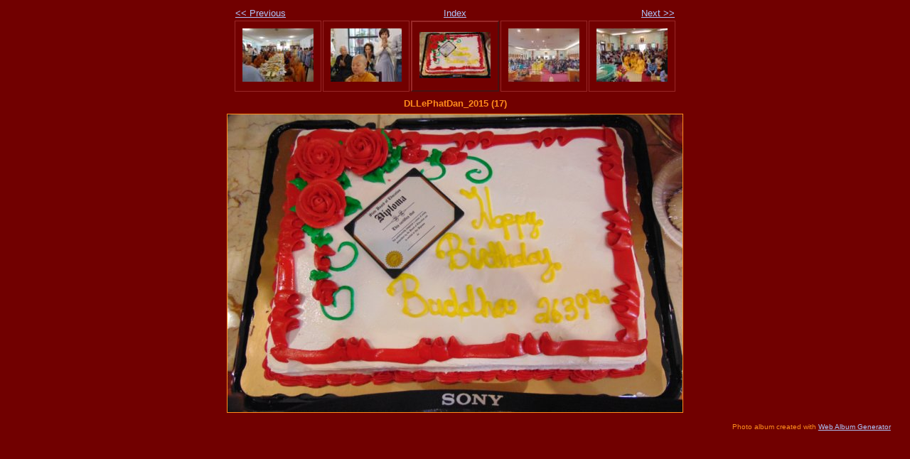

--- FILE ---
content_type: text/html
request_url: http://tuvienlienhoa.net/HinhAnh/AlbumLePhatDan2015/dllephatdan_201517.html
body_size: 976
content:
<!DOCTYPE html PUBLIC "-//W3C//DTD XHTML 1.0 Strict//EN" "http://www.w3.org/TR/xhtml1/DTD/xhtml1-strict.dtd">
<html xmlns="http://www.w3.org/1999/xhtml" xml:lang="en">
<head>
   <title>DLLePhatDan_2015 (17)</title>
   <meta http-equiv="Content-Type" content="text/html; charset=utf-8" />
   <meta http-equiv="Generator" content="Web Album Generator 1.8.2; http://www.ornj.net/" />
   <link rel="prefetch" href="dllephatdan_201518.jpg" />
   <link rel="stylesheet" type="text/css" href="main.css" />
</head>
<body>

<div id="navigation">
	<table>
	<tr class="textnavigation">
		<td class="previous"><span class="previous"><a href="dllephatdan_201516.html" title="Previous Photograph">&lt;&lt; Previous</a></span></td>
		<td class="index" colspan="3"><span class="index"><a href="index.html" title="Return to Index">Index</a></span></td>
		<td class="next"><span class="next"><a href="dllephatdan_201518.html" title="Next Photograph">Next &gt;&gt;</a></span></td>
	</tr>
	<tr>
		<td class="thumbcell"><a href="dllephatdan_201515.html"><img src="dllephatdan_201515_small.jpg" title="DLLePhatDan_2015 (15)" alt="dllephatdan_201515_small.jpg" /></a></td>
		<td class="thumbcell"><a href="dllephatdan_201516.html"><img src="dllephatdan_201516_small.jpg" title="DLLePhatDan_2015 (16)" alt="dllephatdan_201516_small.jpg" /></a></td>
		<td class="thumbcell selected"><img src="dllephatdan_201517_small.jpg" title="DLLePhatDan_2015 (17)" alt="dllephatdan_201517_small.jpg" /></td>
		<td class="thumbcell"><a href="dllephatdan_201518.html"><img src="dllephatdan_201518_small.jpg" title="DLLePhatDan_2015 (18)" alt="dllephatdan_201518_small.jpg" /></a></td>
		<td class="thumbcell"><a href="dllephatdan_201519.html"><img src="dllephatdan_201519_small.jpg" title="DLLePhatDan_2015 (19)" alt="dllephatdan_201519_small.jpg" /></a></td>
	</tr>
	</table>
</div>

   <h1 class="title">DLLePhatDan_2015 (17)</h1>
   <div id="photograph">
	<img src="dllephatdan_201517.jpg" title="DLLePhatDan_2015 (17)" alt="dllephatdan_201517.jpg" />
   </div>
   <p class="footnote">Photo album created with <a href="http://www.ornj.net/">Web Album Generator</a></p>
<!-- WiredMinds eMetrics tracking with Enterprise Edition V5.4 START -->
<script type='text/javascript' src='https://count.carrierzone.com/app/count_server/count.js'></script>
<script type='text/javascript'><!--
wm_custnum='9392c6ba31d1120d';
wm_page_name='dllephatdan_201517.html';
wm_group_name='/services/webpages/t/u/tuvienlienhoa.net/public/HinhAnh/AlbumLePhatDan2015';
wm_campaign_key='campaign_id';
wm_track_alt='';
wiredminds.count();
// -->
</script>
<!-- WiredMinds eMetrics tracking with Enterprise Edition V5.4 END -->
</body>
</html>
